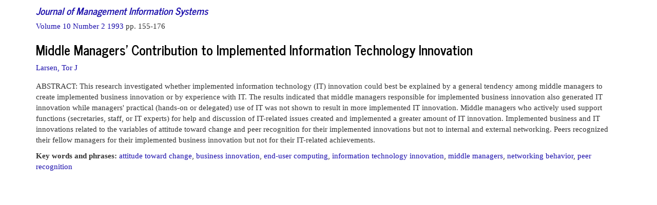

--- FILE ---
content_type: text/html; charset=utf-8
request_url: https://jmis-web.org/articles/583
body_size: 1140
content:
<!doctype html>
	<html>
		<head>
			    		
                                <meta http-equiv="Content-Type" content="text/html; charset=utf-8" />
                    		<title>JMIS - Journal of Management Information Systems</title>
                                <!--link rel='stylesheet' type='text/css' href='/assets/bower_components/bootswatch/journal/bootstrap.min.css'/-->
<link rel='stylesheet' type='text/css' href='/assets/bower_components/bootstrap/dist/css/bootstrap.min.css'/>
<link rel='stylesheet' type='text/css' href='/assets/css/styles.css'/>
				<script src='/assets/bower_components/jquery/dist/jquery.js'></script>
				<script src='/assets/bower_components/bootstrap/dist/js/bootstrap.js'></script>
			
    <style>
        h4 + h4 {
            margin-top:0;
        }
    </style>
		</head>
		<body>
                    <div class="container">
                                
                                                                    <h4><em><a href="/">Journal of Management Information Systems</a></em></h4>
                                                                
        
    <div><a href="/issues/36">    Volume 10 Number 2 1993
</a> pp. 155-176</div>
                                
                                    <div class="margin-bottom-5">
        <h3>Middle Managers&#039; Contribution to Implemented Information Technology Innovation</h3>
    </div>
    <div class="margin-bottom-10">
            <a href="/contributors/987">Larsen, Tor J</a>    </div>

<p>ABSTRACT: This research investigated whether implemented information technology (IT) innovation could best be explained by a general tendency among middle managers to create implemented business innovation or by experience with IT. The results indicated that middle managers responsible for implemented business innovation also generated IT innovation while managers' practical (hands-on or delegated) use of IT was not shown to result in more implemented IT innovation. Middle managers who actively used support functions (secretaries, staff, or IT experts) for help and discussion of IT-related issues created and implemented a greater amount of IT innovation. Implemented business and IT innovations related to the variables of attitude toward change and peer recognition for their implemented innovations but not to internal and external networking. Peers recognized their fellow managers for their implemented business innovation but not for their IT-related achievements.</p>

    <strong>Key words and phrases: </strong>
        <a href="/keywords/682">attitude toward change</a>,    <a href="/keywords/683">business innovation</a>,    <a href="/keywords/365">end-user computing</a>,    <a href="/keywords/684">information technology innovation</a>,    <a href="/keywords/685">middle managers</a>,    <a href="/keywords/686">networking behavior</a>,    <a href="/keywords/687">peer recognition</a>
                                
                        
                            </div>
                        </div>
                    </div>
		<script defer src="https://static.cloudflareinsights.com/beacon.min.js/vcd15cbe7772f49c399c6a5babf22c1241717689176015" integrity="sha512-ZpsOmlRQV6y907TI0dKBHq9Md29nnaEIPlkf84rnaERnq6zvWvPUqr2ft8M1aS28oN72PdrCzSjY4U6VaAw1EQ==" data-cf-beacon='{"version":"2024.11.0","token":"5cca309c257e4161b819cae03068e744","r":1,"server_timing":{"name":{"cfCacheStatus":true,"cfEdge":true,"cfExtPri":true,"cfL4":true,"cfOrigin":true,"cfSpeedBrain":true},"location_startswith":null}}' crossorigin="anonymous"></script>
</body>
	</html>
